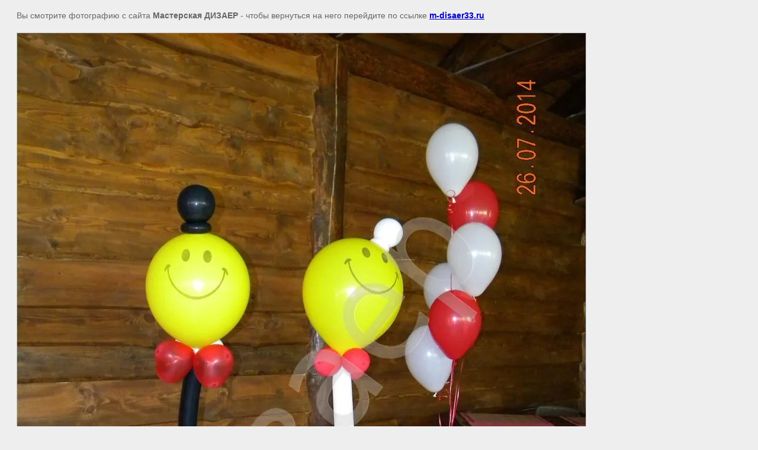

--- FILE ---
content_type: text/javascript
request_url: http://counter.megagroup.ru/933a6cd071fb3515800e72a56867dd24.js?r=&s=1280*720*24&u=http%3A%2F%2Fm-disaer33.ru%2Fvozdushnye-shary%3Fview%3D139376606&t=%7C%20%D0%B2%D0%BE%D0%B7%D0%B4%D1%83%D1%88%D0%BD%D1%8B%D0%B5%20%D1%88%D0%B0%D1%80%D1%8B&fv=0,0&en=1&rld=0&fr=0&callback=_sntnl1768763094494&1768763094494
body_size: 198
content:
//:1
_sntnl1768763094494({date:"Sun, 18 Jan 2026 19:04:54 GMT", res:"1"})